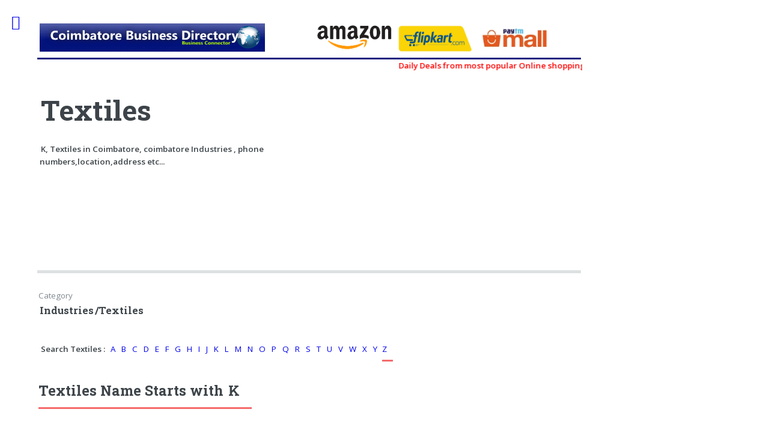

--- FILE ---
content_type: text/html
request_url: http://www.coimbatore-biz.com/mcbesubcatview.asp?tab=1&catid=3&subid=9&lb=K&n=Textiles
body_size: 36252
content:


<!DOCTYPE HTML>

<html>
	<head>
		<title>Textiles Name Starts with K,list,address,Phone</title>
		<meta charset="utf-8" />
		<meta name="viewport" content="width=device-width, initial-scale=1, user-scalable=no" />
		<!--[if lte IE 8]><script src="responsive/js/ie/html5shiv.js"></script><![endif]-->
		<link rel="stylesheet" href="responsive/css/main.css" />
		<!--[if lte IE 9]><link rel="stylesheet" href="responsive/css/ie9.css" /><![endif]-->
		<!--[if lte IE 8]><link rel="stylesheet" href="responsive/css/ie8.css" /><![endif]-->
		<link id="page_favicon" href="http://coimbatore-biz.com/favicon.png" rel="icon" type="image/x-icon" />
		
		<meta name="google-site-verification" content="NfrLC-l-t2at5nrt-XDP5Q3wtI70qMhFOL6H5VOPv_0" />
		<meta name="Description" content="K, Textiles in Coimbatore, coimbatore Industries , phone numbers,location,address etc..." />

		<meta content="2 days" name="revisit-after" />
		<meta content="index, follow" name="robots" />
		<meta content="All" name="audience" />

		<meta name="classification" content="" />
		<meta name="subject" content="" />
		<meta name="page-type" content="Coimbatore Business Directory" />
		<meta name="language" content="English" />
		<meta name="Expires" content="never"/>
		<meta name="Author" content="coimbatore-biz.com"/>
		<meta name="Distribution" content="Global"/>
		<meta name="Rating" content="general"/>
		<meta name="region" content="India"/>
		<meta name="geo.region" content="Coimbatore"/>

		<meta name="Robots" content="All" />
        <link rel="canonical" href="http://www.coimbatore-biz.com/mcbesubcatview.asp?tab=1&catid=3&subid=9&lb=K&n=Textiles" />
        <meta name="OMG-Verify-V1" content="809369-ad823892-3244-4c08-89b6-7a49b4be6f13" />
      
<!-- Google / Search Engine Tags -->
		<meta itemprop="name" content="Textiles Name Starts with K,list,address,Phone">
		<meta itemprop="description" content="K, Textiles in Coimbatore, coimbatore Industries , phone numbers,location,address etc...">
		<meta itemprop="image" content="http://www.coimbatore-biz.com/images/localbusiness.jpg">
		
		  <meta property="og:url"           content="http://www.coimbatore-biz.com/mcbesubcatview.asp?tab=1&catid=3&subid=9&lb=K&n=Textiles" />
		  <meta property="og:type"          content="website" />
		  <meta property="og:title"         content="Textiles Name Starts with K,list,address,Phone" />
		  <meta property="og:description"   content="K, Textiles in Coimbatore, coimbatore Industries , phone numbers,location,address etc..." />
		  <meta property="og:image"         content="http://www.coimbatore-biz.com/images/localbusiness.jpg" />
		
		
		<meta property="twitter:title" content="Textiles Name Starts with K,list,address,Phone">
		<meta property="twitter:description" content="K, Textiles in Coimbatore, coimbatore Industries , phone numbers,location,address etc...">
		<meta property="twitter:image" content="http://www.coimbatore-biz.com/images/localbusiness.jpg">
		<meta property="twitter:url" content="http://www.coimbatore-biz.com/mcbesubcatview.asp?tab=1&catid=3&subid=9&lb=K&n=Textiles">
		<meta property="twitter:card" content="summary_large_image">
		<meta property="twitter:image:alt"  content="Textiles Name Starts with K,list,address,Phone">
		<script async src="https://pagead2.googlesyndication.com/pagead/js/adsbygoogle.js?client=ca-pub-9647655268919341"
     crossorigin="anonymous"></script>
	 
	 
	 	  
<script async src="https://fundingchoicesmessages.google.com/i/pub-9647655268919341?ers=1"></script><script>(function() {function signalGooglefcPresent() {if (!window.frames['googlefcPresent']) {if (document.body) {const iframe = document.createElement('iframe'); iframe.style = 'width: 0; height: 0; border: none; z-index: -1000; left: -1000px; top: -1000px;'; iframe.style.display = 'none'; iframe.name = 'googlefcPresent'; document.body.appendChild(iframe);} else {setTimeout(signalGooglefcPresent, 0);}}}signalGooglefcPresent();})();</script>
<script>(function(){'use strict';function aa(a){var b=0;return function(){return b<a.length?{done:!1,value:a[b++]}:{done:!0}}}var ba=typeof Object.defineProperties=="function"?Object.defineProperty:function(a,b,c){if(a==Array.prototype||a==Object.prototype)return a;a[b]=c.value;return a};
function ca(a){a=["object"==typeof globalThis&&globalThis,a,"object"==typeof window&&window,"object"==typeof self&&self,"object"==typeof global&&global];for(var b=0;b<a.length;++b){var c=a[b];if(c&&c.Math==Math)return c}throw Error("Cannot find global object");}var da=ca(this);function l(a,b){if(b)a:{var c=da;a=a.split(".");for(var d=0;d<a.length-1;d++){var e=a[d];if(!(e in c))break a;c=c[e]}a=a[a.length-1];d=c[a];b=b(d);b!=d&&b!=null&&ba(c,a,{configurable:!0,writable:!0,value:b})}}
function ea(a){return a.raw=a}function n(a){var b=typeof Symbol!="undefined"&&Symbol.iterator&&a[Symbol.iterator];if(b)return b.call(a);if(typeof a.length=="number")return{next:aa(a)};throw Error(String(a)+" is not an iterable or ArrayLike");}function fa(a){for(var b,c=[];!(b=a.next()).done;)c.push(b.value);return c}var ha=typeof Object.create=="function"?Object.create:function(a){function b(){}b.prototype=a;return new b},p;
if(typeof Object.setPrototypeOf=="function")p=Object.setPrototypeOf;else{var q;a:{var ja={a:!0},ka={};try{ka.__proto__=ja;q=ka.a;break a}catch(a){}q=!1}p=q?function(a,b){a.__proto__=b;if(a.__proto__!==b)throw new TypeError(a+" is not extensible");return a}:null}var la=p;
function t(a,b){a.prototype=ha(b.prototype);a.prototype.constructor=a;if(la)la(a,b);else for(var c in b)if(c!="prototype")if(Object.defineProperties){var d=Object.getOwnPropertyDescriptor(b,c);d&&Object.defineProperty(a,c,d)}else a[c]=b[c];a.A=b.prototype}function ma(){for(var a=Number(this),b=[],c=a;c<arguments.length;c++)b[c-a]=arguments[c];return b}l("Object.is",function(a){return a?a:function(b,c){return b===c?b!==0||1/b===1/c:b!==b&&c!==c}});
l("Array.prototype.includes",function(a){return a?a:function(b,c){var d=this;d instanceof String&&(d=String(d));var e=d.length;c=c||0;for(c<0&&(c=Math.max(c+e,0));c<e;c++){var f=d[c];if(f===b||Object.is(f,b))return!0}return!1}});
l("String.prototype.includes",function(a){return a?a:function(b,c){if(this==null)throw new TypeError("The 'this' value for String.prototype.includes must not be null or undefined");if(b instanceof RegExp)throw new TypeError("First argument to String.prototype.includes must not be a regular expression");return this.indexOf(b,c||0)!==-1}});l("Number.MAX_SAFE_INTEGER",function(){return 9007199254740991});
l("Number.isFinite",function(a){return a?a:function(b){return typeof b!=="number"?!1:!isNaN(b)&&b!==Infinity&&b!==-Infinity}});l("Number.isInteger",function(a){return a?a:function(b){return Number.isFinite(b)?b===Math.floor(b):!1}});l("Number.isSafeInteger",function(a){return a?a:function(b){return Number.isInteger(b)&&Math.abs(b)<=Number.MAX_SAFE_INTEGER}});
l("Math.trunc",function(a){return a?a:function(b){b=Number(b);if(isNaN(b)||b===Infinity||b===-Infinity||b===0)return b;var c=Math.floor(Math.abs(b));return b<0?-c:c}});/*

 Copyright The Closure Library Authors.
 SPDX-License-Identifier: Apache-2.0
*/
var u=this||self;function v(a,b){a:{var c=["CLOSURE_FLAGS"];for(var d=u,e=0;e<c.length;e++)if(d=d[c[e]],d==null){c=null;break a}c=d}a=c&&c[a];return a!=null?a:b}function w(a){return a};function na(a){u.setTimeout(function(){throw a;},0)};var oa=v(610401301,!1),pa=v(188588736,!0),qa=v(645172343,v(1,!0));var x,ra=u.navigator;x=ra?ra.userAgentData||null:null;function z(a){return oa?x?x.brands.some(function(b){return(b=b.brand)&&b.indexOf(a)!=-1}):!1:!1}function A(a){var b;a:{if(b=u.navigator)if(b=b.userAgent)break a;b=""}return b.indexOf(a)!=-1};function B(){return oa?!!x&&x.brands.length>0:!1}function C(){return B()?z("Chromium"):(A("Chrome")||A("CriOS"))&&!(B()?0:A("Edge"))||A("Silk")};var sa=B()?!1:A("Trident")||A("MSIE");!A("Android")||C();C();A("Safari")&&(C()||(B()?0:A("Coast"))||(B()?0:A("Opera"))||(B()?0:A("Edge"))||(B()?z("Microsoft Edge"):A("Edg/"))||B()&&z("Opera"));var ta={},D=null;var ua=typeof Uint8Array!=="undefined",va=!sa&&typeof btoa==="function";var wa;function E(){return typeof BigInt==="function"};var F=typeof Symbol==="function"&&typeof Symbol()==="symbol";function xa(a){return typeof Symbol==="function"&&typeof Symbol()==="symbol"?Symbol():a}var G=xa(),ya=xa("2ex");var za=F?function(a,b){a[G]|=b}:function(a,b){a.g!==void 0?a.g|=b:Object.defineProperties(a,{g:{value:b,configurable:!0,writable:!0,enumerable:!1}})},H=F?function(a){return a[G]|0}:function(a){return a.g|0},I=F?function(a){return a[G]}:function(a){return a.g},J=F?function(a,b){a[G]=b}:function(a,b){a.g!==void 0?a.g=b:Object.defineProperties(a,{g:{value:b,configurable:!0,writable:!0,enumerable:!1}})};function Aa(a,b){J(b,(a|0)&-14591)}function Ba(a,b){J(b,(a|34)&-14557)};var K={},Ca={};function Da(a){return!(!a||typeof a!=="object"||a.g!==Ca)}function Ea(a){return a!==null&&typeof a==="object"&&!Array.isArray(a)&&a.constructor===Object}function L(a,b,c){if(!Array.isArray(a)||a.length)return!1;var d=H(a);if(d&1)return!0;if(!(b&&(Array.isArray(b)?b.includes(c):b.has(c))))return!1;J(a,d|1);return!0};var M=0,N=0;function Fa(a){var b=a>>>0;M=b;N=(a-b)/4294967296>>>0}function Ga(a){if(a<0){Fa(-a);var b=n(Ha(M,N));a=b.next().value;b=b.next().value;M=a>>>0;N=b>>>0}else Fa(a)}function Ia(a,b){b>>>=0;a>>>=0;if(b<=2097151)var c=""+(4294967296*b+a);else E()?c=""+(BigInt(b)<<BigInt(32)|BigInt(a)):(c=(a>>>24|b<<8)&16777215,b=b>>16&65535,a=(a&16777215)+c*6777216+b*6710656,c+=b*8147497,b*=2,a>=1E7&&(c+=a/1E7>>>0,a%=1E7),c>=1E7&&(b+=c/1E7>>>0,c%=1E7),c=b+Ja(c)+Ja(a));return c}
function Ja(a){a=String(a);return"0000000".slice(a.length)+a}function Ha(a,b){b=~b;a?a=~a+1:b+=1;return[a,b]};var Ka=/^-?([1-9][0-9]*|0)(\.[0-9]+)?$/;var O;function La(a,b){O=b;a=new a(b);O=void 0;return a}
function P(a,b,c){a==null&&(a=O);O=void 0;if(a==null){var d=96;c?(a=[c],d|=512):a=[];b&&(d=d&-16760833|(b&1023)<<14)}else{if(!Array.isArray(a))throw Error("narr");d=H(a);if(d&2048)throw Error("farr");if(d&64)return a;d|=64;if(c&&(d|=512,c!==a[0]))throw Error("mid");a:{c=a;var e=c.length;if(e){var f=e-1;if(Ea(c[f])){d|=256;b=f-(+!!(d&512)-1);if(b>=1024)throw Error("pvtlmt");d=d&-16760833|(b&1023)<<14;break a}}if(b){b=Math.max(b,e-(+!!(d&512)-1));if(b>1024)throw Error("spvt");d=d&-16760833|(b&1023)<<
14}}}J(a,d);return a};function Ma(a){switch(typeof a){case "number":return isFinite(a)?a:String(a);case "boolean":return a?1:0;case "object":if(a)if(Array.isArray(a)){if(L(a,void 0,0))return}else if(ua&&a!=null&&a instanceof Uint8Array){if(va){for(var b="",c=0,d=a.length-10240;c<d;)b+=String.fromCharCode.apply(null,a.subarray(c,c+=10240));b+=String.fromCharCode.apply(null,c?a.subarray(c):a);a=btoa(b)}else{b===void 0&&(b=0);if(!D){D={};c="ABCDEFGHIJKLMNOPQRSTUVWXYZabcdefghijklmnopqrstuvwxyz0123456789".split("");d=["+/=",
"+/","-_=","-_.","-_"];for(var e=0;e<5;e++){var f=c.concat(d[e].split(""));ta[e]=f;for(var g=0;g<f.length;g++){var h=f[g];D[h]===void 0&&(D[h]=g)}}}b=ta[b];c=Array(Math.floor(a.length/3));d=b[64]||"";for(e=f=0;f<a.length-2;f+=3){var k=a[f],m=a[f+1];h=a[f+2];g=b[k>>2];k=b[(k&3)<<4|m>>4];m=b[(m&15)<<2|h>>6];h=b[h&63];c[e++]=g+k+m+h}g=0;h=d;switch(a.length-f){case 2:g=a[f+1],h=b[(g&15)<<2]||d;case 1:a=a[f],c[e]=b[a>>2]+b[(a&3)<<4|g>>4]+h+d}a=c.join("")}return a}}return a};function Na(a,b,c){a=Array.prototype.slice.call(a);var d=a.length,e=b&256?a[d-1]:void 0;d+=e?-1:0;for(b=b&512?1:0;b<d;b++)a[b]=c(a[b]);if(e){b=a[b]={};for(var f in e)Object.prototype.hasOwnProperty.call(e,f)&&(b[f]=c(e[f]))}return a}function Oa(a,b,c,d,e){if(a!=null){if(Array.isArray(a))a=L(a,void 0,0)?void 0:e&&H(a)&2?a:Pa(a,b,c,d!==void 0,e);else if(Ea(a)){var f={},g;for(g in a)Object.prototype.hasOwnProperty.call(a,g)&&(f[g]=Oa(a[g],b,c,d,e));a=f}else a=b(a,d);return a}}
function Pa(a,b,c,d,e){var f=d||c?H(a):0;d=d?!!(f&32):void 0;a=Array.prototype.slice.call(a);for(var g=0;g<a.length;g++)a[g]=Oa(a[g],b,c,d,e);c&&c(f,a);return a}function Qa(a){return a.s===K?a.toJSON():Ma(a)};function Ra(a,b,c){c=c===void 0?Ba:c;if(a!=null){if(ua&&a instanceof Uint8Array)return b?a:new Uint8Array(a);if(Array.isArray(a)){var d=H(a);if(d&2)return a;b&&(b=d===0||!!(d&32)&&!(d&64||!(d&16)));return b?(J(a,(d|34)&-12293),a):Pa(a,Ra,d&4?Ba:c,!0,!0)}a.s===K&&(c=a.h,d=I(c),a=d&2?a:La(a.constructor,Sa(c,d,!0)));return a}}function Sa(a,b,c){var d=c||b&2?Ba:Aa,e=!!(b&32);a=Na(a,b,function(f){return Ra(f,e,d)});za(a,32|(c?2:0));return a};function Ta(a,b){a=a.h;return Ua(a,I(a),b)}function Va(a,b,c,d){b=d+(+!!(b&512)-1);if(!(b<0||b>=a.length||b>=c))return a[b]}
function Ua(a,b,c,d){if(c===-1)return null;var e=b>>14&1023||536870912;if(c>=e){if(b&256)return a[a.length-1][c]}else{var f=a.length;if(d&&b&256&&(d=a[f-1][c],d!=null)){if(Va(a,b,e,c)&&ya!=null){var g;a=(g=wa)!=null?g:wa={};g=a[ya]||0;g>=4||(a[ya]=g+1,g=Error(),g.__closure__error__context__984382||(g.__closure__error__context__984382={}),g.__closure__error__context__984382.severity="incident",na(g))}return d}return Va(a,b,e,c)}}
function Wa(a,b,c,d,e){var f=b>>14&1023||536870912;if(c>=f||e&&!qa){var g=b;if(b&256)e=a[a.length-1];else{if(d==null)return;e=a[f+(+!!(b&512)-1)]={};g|=256}e[c]=d;c<f&&(a[c+(+!!(b&512)-1)]=void 0);g!==b&&J(a,g)}else a[c+(+!!(b&512)-1)]=d,b&256&&(a=a[a.length-1],c in a&&delete a[c])}
function Xa(a,b){var c=Ya;var d=d===void 0?!1:d;var e=a.h;var f=I(e),g=Ua(e,f,b,d);if(g!=null&&typeof g==="object"&&g.s===K)c=g;else if(Array.isArray(g)){var h=H(g),k=h;k===0&&(k|=f&32);k|=f&2;k!==h&&J(g,k);c=new c(g)}else c=void 0;c!==g&&c!=null&&Wa(e,f,b,c,d);e=c;if(e==null)return e;a=a.h;f=I(a);f&2||(g=e,c=g.h,h=I(c),g=h&2?La(g.constructor,Sa(c,h,!1)):g,g!==e&&(e=g,Wa(a,f,b,e,d)));return e}function Za(a,b){a=Ta(a,b);return a==null||typeof a==="string"?a:void 0}
function $a(a,b){var c=c===void 0?0:c;a=Ta(a,b);if(a!=null)if(b=typeof a,b==="number"?Number.isFinite(a):b!=="string"?0:Ka.test(a))if(typeof a==="number"){if(a=Math.trunc(a),!Number.isSafeInteger(a)){Ga(a);b=M;var d=N;if(a=d&2147483648)b=~b+1>>>0,d=~d>>>0,b==0&&(d=d+1>>>0);b=d*4294967296+(b>>>0);a=a?-b:b}}else if(b=Math.trunc(Number(a)),Number.isSafeInteger(b))a=String(b);else{if(b=a.indexOf("."),b!==-1&&(a=a.substring(0,b)),!(a[0]==="-"?a.length<20||a.length===20&&Number(a.substring(0,7))>-922337:
a.length<19||a.length===19&&Number(a.substring(0,6))<922337)){if(a.length<16)Ga(Number(a));else if(E())a=BigInt(a),M=Number(a&BigInt(4294967295))>>>0,N=Number(a>>BigInt(32)&BigInt(4294967295));else{b=+(a[0]==="-");N=M=0;d=a.length;for(var e=b,f=(d-b)%6+b;f<=d;e=f,f+=6)e=Number(a.slice(e,f)),N*=1E6,M=M*1E6+e,M>=4294967296&&(N+=Math.trunc(M/4294967296),N>>>=0,M>>>=0);b&&(b=n(Ha(M,N)),a=b.next().value,b=b.next().value,M=a,N=b)}a=M;b=N;b&2147483648?E()?a=""+(BigInt(b|0)<<BigInt(32)|BigInt(a>>>0)):(b=
n(Ha(a,b)),a=b.next().value,b=b.next().value,a="-"+Ia(a,b)):a=Ia(a,b)}}else a=void 0;return a!=null?a:c}function R(a,b){var c=c===void 0?"":c;a=Za(a,b);return a!=null?a:c};var S;function T(a,b,c){this.h=P(a,b,c)}T.prototype.toJSON=function(){return ab(this)};T.prototype.s=K;T.prototype.toString=function(){try{return S=!0,ab(this).toString()}finally{S=!1}};
function ab(a){var b=S?a.h:Pa(a.h,Qa,void 0,void 0,!1);var c=!S;var d=pa?void 0:a.constructor.v;var e=I(c?a.h:b);if(a=b.length){var f=b[a-1],g=Ea(f);g?a--:f=void 0;e=+!!(e&512)-1;var h=b;if(g){b:{var k=f;var m={};g=!1;if(k)for(var r in k)if(Object.prototype.hasOwnProperty.call(k,r))if(isNaN(+r))m[r]=k[r];else{var y=k[r];Array.isArray(y)&&(L(y,d,+r)||Da(y)&&y.size===0)&&(y=null);y==null&&(g=!0);y!=null&&(m[r]=y)}if(g){for(var Q in m)break b;m=null}else m=k}k=m==null?f!=null:m!==f}for(var ia;a>0;a--){Q=
a-1;r=h[Q];Q-=e;if(!(r==null||L(r,d,Q)||Da(r)&&r.size===0))break;ia=!0}if(h!==b||k||ia){if(!c)h=Array.prototype.slice.call(h,0,a);else if(ia||k||m)h.length=a;m&&h.push(m)}b=h}return b};function bb(a){return function(b){if(b==null||b=="")b=new a;else{b=JSON.parse(b);if(!Array.isArray(b))throw Error("dnarr");za(b,32);b=La(a,b)}return b}};function cb(a){this.h=P(a)}t(cb,T);var db=bb(cb);var U;function V(a){this.g=a}V.prototype.toString=function(){return this.g+""};var eb={};function fb(a){if(U===void 0){var b=null;var c=u.trustedTypes;if(c&&c.createPolicy){try{b=c.createPolicy("goog#html",{createHTML:w,createScript:w,createScriptURL:w})}catch(d){u.console&&u.console.error(d.message)}U=b}else U=b}a=(b=U)?b.createScriptURL(a):a;return new V(a,eb)};/*

 SPDX-License-Identifier: Apache-2.0
*/
function gb(a){var b=ma.apply(1,arguments);if(b.length===0)return fb(a[0]);for(var c=a[0],d=0;d<b.length;d++)c+=encodeURIComponent(b[d])+a[d+1];return fb(c)};function hb(a,b){a.src=b instanceof V&&b.constructor===V?b.g:"type_error:TrustedResourceUrl";var c,d;(c=(b=(d=(c=(a.ownerDocument&&a.ownerDocument.defaultView||window).document).querySelector)==null?void 0:d.call(c,"script[nonce]"))?b.nonce||b.getAttribute("nonce")||"":"")&&a.setAttribute("nonce",c)};function ib(){return Math.floor(Math.random()*2147483648).toString(36)+Math.abs(Math.floor(Math.random()*2147483648)^Date.now()).toString(36)};function jb(a,b){b=String(b);a.contentType==="application/xhtml+xml"&&(b=b.toLowerCase());return a.createElement(b)}function kb(a){this.g=a||u.document||document};function lb(a){a=a===void 0?document:a;return a.createElement("script")};function mb(a,b,c,d,e,f){try{var g=a.g,h=lb(g);h.async=!0;hb(h,b);g.head.appendChild(h);h.addEventListener("load",function(){e();d&&g.head.removeChild(h)});h.addEventListener("error",function(){c>0?mb(a,b,c-1,d,e,f):(d&&g.head.removeChild(h),f())})}catch(k){f()}};var nb=u.atob("aHR0cHM6Ly93d3cuZ3N0YXRpYy5jb20vaW1hZ2VzL2ljb25zL21hdGVyaWFsL3N5c3RlbS8xeC93YXJuaW5nX2FtYmVyXzI0ZHAucG5n"),ob=u.atob("WW91IGFyZSBzZWVpbmcgdGhpcyBtZXNzYWdlIGJlY2F1c2UgYWQgb3Igc2NyaXB0IGJsb2NraW5nIHNvZnR3YXJlIGlzIGludGVyZmVyaW5nIHdpdGggdGhpcyBwYWdlLg=="),pb=u.atob("RGlzYWJsZSBhbnkgYWQgb3Igc2NyaXB0IGJsb2NraW5nIHNvZnR3YXJlLCB0aGVuIHJlbG9hZCB0aGlzIHBhZ2Uu");function qb(a,b,c){this.i=a;this.u=b;this.o=c;this.g=null;this.j=[];this.m=!1;this.l=new kb(this.i)}
function rb(a){if(a.i.body&&!a.m){var b=function(){sb(a);u.setTimeout(function(){tb(a,3)},50)};mb(a.l,a.u,2,!0,function(){u[a.o]||b()},b);a.m=!0}}
function sb(a){for(var b=W(1,5),c=0;c<b;c++){var d=X(a);a.i.body.appendChild(d);a.j.push(d)}b=X(a);b.style.bottom="0";b.style.left="0";b.style.position="fixed";b.style.width=W(100,110).toString()+"%";b.style.zIndex=W(2147483544,2147483644).toString();b.style.backgroundColor=ub(249,259,242,252,219,229);b.style.boxShadow="0 0 12px #888";b.style.color=ub(0,10,0,10,0,10);b.style.display="flex";b.style.justifyContent="center";b.style.fontFamily="Roboto, Arial";c=X(a);c.style.width=W(80,85).toString()+
"%";c.style.maxWidth=W(750,775).toString()+"px";c.style.margin="24px";c.style.display="flex";c.style.alignItems="flex-start";c.style.justifyContent="center";d=jb(a.l.g,"IMG");d.className=ib();d.src=nb;d.alt="Warning icon";d.style.height="24px";d.style.width="24px";d.style.paddingRight="16px";var e=X(a),f=X(a);f.style.fontWeight="bold";f.textContent=ob;var g=X(a);g.textContent=pb;Y(a,e,f);Y(a,e,g);Y(a,c,d);Y(a,c,e);Y(a,b,c);a.g=b;a.i.body.appendChild(a.g);b=W(1,5);for(c=0;c<b;c++)d=X(a),a.i.body.appendChild(d),
a.j.push(d)}function Y(a,b,c){for(var d=W(1,5),e=0;e<d;e++){var f=X(a);b.appendChild(f)}b.appendChild(c);c=W(1,5);for(d=0;d<c;d++)e=X(a),b.appendChild(e)}function W(a,b){return Math.floor(a+Math.random()*(b-a))}function ub(a,b,c,d,e,f){return"rgb("+W(Math.max(a,0),Math.min(b,255)).toString()+","+W(Math.max(c,0),Math.min(d,255)).toString()+","+W(Math.max(e,0),Math.min(f,255)).toString()+")"}function X(a){a=jb(a.l.g,"DIV");a.className=ib();return a}
function tb(a,b){b<=0||a.g!=null&&a.g.offsetHeight!==0&&a.g.offsetWidth!==0||(vb(a),sb(a),u.setTimeout(function(){tb(a,b-1)},50))}function vb(a){for(var b=n(a.j),c=b.next();!c.done;c=b.next())(c=c.value)&&c.parentNode&&c.parentNode.removeChild(c);a.j=[];(b=a.g)&&b.parentNode&&b.parentNode.removeChild(b);a.g=null};function wb(a,b,c,d,e){function f(k){document.body?g(document.body):k>0?u.setTimeout(function(){f(k-1)},e):b()}function g(k){k.appendChild(h);u.setTimeout(function(){h?(h.offsetHeight!==0&&h.offsetWidth!==0?b():a(),h.parentNode&&h.parentNode.removeChild(h)):a()},d)}var h=xb(c);f(3)}function xb(a){var b=document.createElement("div");b.className=a;b.style.width="1px";b.style.height="1px";b.style.position="absolute";b.style.left="-10000px";b.style.top="-10000px";b.style.zIndex="-10000";return b};function Ya(a){this.h=P(a)}t(Ya,T);function yb(a){this.h=P(a)}t(yb,T);var zb=bb(yb);function Ab(a){if(!a)return null;a=Za(a,4);var b;a===null||a===void 0?b=null:b=fb(a);return b};var Bb=ea([""]),Cb=ea([""]);function Db(a,b){this.m=a;this.o=new kb(a.document);this.g=b;this.j=R(this.g,1);this.u=Ab(Xa(this.g,2))||gb(Bb);this.i=!1;b=Ab(Xa(this.g,13))||gb(Cb);this.l=new qb(a.document,b,R(this.g,12))}Db.prototype.start=function(){Eb(this)};
function Eb(a){Fb(a);mb(a.o,a.u,3,!1,function(){a:{var b=a.j;var c=u.btoa(b);if(c=u[c]){try{var d=db(u.atob(c))}catch(e){b=!1;break a}b=b===Za(d,1)}else b=!1}b?Z(a,R(a.g,14)):(Z(a,R(a.g,8)),rb(a.l))},function(){wb(function(){Z(a,R(a.g,7));rb(a.l)},function(){return Z(a,R(a.g,6))},R(a.g,9),$a(a.g,10),$a(a.g,11))})}function Z(a,b){a.i||(a.i=!0,a=new a.m.XMLHttpRequest,a.open("GET",b,!0),a.send())}function Fb(a){var b=u.btoa(a.j);a.m[b]&&Z(a,R(a.g,5))};(function(a,b){u[a]=function(){var c=ma.apply(0,arguments);u[a]=function(){};b.call.apply(b,[null].concat(c instanceof Array?c:fa(n(c))))}})("__h82AlnkH6D91__",function(a){typeof window.atob==="function"&&(new Db(window,zb(window.atob(a)))).start()});}).call(this);

window.__h82AlnkH6D91__("[base64]/[base64]/[base64]/[base64]");</script>

	 
	 
	</head>
	<body>

		<!-- Wrapper -->
			<div id="wrapper">

				<!-- Main -->
					<div id="main">
						<div class="inner">

							<!-- Header -->
								 


<header id="header">
<script async src="https://pagead2.googlesyndication.com/pagead/js/adsbygoogle.js?client=ca-pub-9647655268919341"
     crossorigin="anonymous"></script>
	<a href="index.asp" title="Coimbatore Textiles" target="_blank"><img src="http://www.coimbatore-biz.com/images/cbebis.gif" class="headerlogo" alt="Coimbatore Textiles"/></a>
	
  
	

<div class="affads">
   <div style="width:30%!important;float:left">
    <a href="https://amzn.to/37hEf6K" rel="nofollow" target="_blank"><img src="images/amazonl.png" alt="amazon Products"  style="width:100%!important"/></a>
	  </div><div style="width:30%!important;float:left">
	<a href="https://clnk.in/gfv5" rel="nofollow" target="_blank"><img src="images/flipkart.png" alt="flipkart Products"  style="width:100%!important"/></a>
	 </div>
	 
	 <div style="width:30%!important;float:left">
	 <a href="https://clnk.in/i4Lr" target="_blank" rel="nofollow">
   <img src="images/paytmmall.jpg" alt="PayTM Products"  style="width:100%!important" /></a>
    </div>
  
   <div style="clear:both"></div>
</div>

	

	
</header>
<b>
	<marquee><a href="deals.asp" target="_blank" style="color:red">Daily Deals from most popular Online shopping sites, Amazon, Flipkart, myntra, zivame, etc</a></marquee></b>


							<!-- Banner -->
								<section id="banner">
									<div class="content">
										<header>
											<h1>Textiles</h1>
	                                          <b>K, Textiles in Coimbatore, coimbatore Industries , phone numbers,location,address etc...
</b>
											
										</header>
										<div><iframe src='http://www.facebook.com/plugins/like.php?href=http://www.coimbatore-biz.com/mcbesubcatview.asptab=1&catid=3&subid=9&lb=K&n=Textiles' scrolling='no' frameborder='0' style='border:none; width:350px; height:45px'></iframe></div>
										
									</div>
									<span class="image object">
										  <script async src='https://pagead2.googlesyndication.com/pagead/js/adsbygoogle.js'></script><ins class='adsbygoogle'  style='display:block'     data-ad-client='ca-pub-9647655268919341'      data-ad-slot='6971783576' data-ad-format='auto' data-full-width-responsive='true'></ins><script>     (adsbygoogle = window.adsbygoogle || []).push({});</script>
									</span>
								</section>

							<!-- Section -->
								<section >
								    
								      <span>Category <h3><a href='mcbesubcat.asp?catid=3&n=Textiles'> Industries</a>/Textiles</h3></span>
									  
									  <header class="major">
										<span><b>Search Textiles :</b></SPAN> <a href="mcbesubcatview.asp?tab=1&amp;catid=3&amp;subid=9&amp;lb=A&amp;n=Textiles" title='Business Name Starts with A'>A</a>&nbsp;&nbsp;<a href="mcbesubcatview.asp?tab=1&amp;catid=3&amp;subid=9&amp;lb=B&amp;n=Textiles" title='Business Name Starts with B'>B</a>&nbsp;&nbsp;<a href="mcbesubcatview.asp?tab=1&amp;catid=3&amp;subid=9&amp;lb=C&amp;n=Textiles" title='Business Name Starts with C'>C</a>&nbsp;&nbsp;<a href="mcbesubcatview.asp?tab=1&amp;catid=3&amp;subid=9&amp;lb=D&amp;n=Textiles" title='Business Name Starts with D'>D</a>&nbsp;&nbsp;<a href="mcbesubcatview.asp?tab=1&amp;catid=3&amp;subid=9&amp;lb=E&amp;n=Textiles" title='Business Name Starts with E'>E</a>&nbsp;&nbsp;<a href="mcbesubcatview.asp?tab=1&amp;catid=3&amp;subid=9&amp;lb=F&amp;n=Textiles" title='Business Name Starts with F'>F</a>&nbsp;&nbsp;<a href="mcbesubcatview.asp?tab=1&amp;catid=3&amp;subid=9&amp;lb=G&amp;n=Textiles" title='Business Name Starts with G'>G</a>&nbsp;&nbsp;<a href="mcbesubcatview.asp?tab=1&amp;catid=3&amp;subid=9&amp;lb=H&amp;n=Textiles" title='Business Name Starts with H'>H</a>&nbsp;&nbsp;<a href="mcbesubcatview.asp?tab=1&amp;catid=3&amp;subid=9&amp;lb=I&amp;n=Textiles" title='Business Name Starts with I'>I</a>&nbsp;&nbsp;<a href="mcbesubcatview.asp?tab=1&amp;catid=3&amp;subid=9&amp;lb=J&amp;n=Textiles" title='Business Name Starts with J'>J</a>&nbsp;&nbsp;<a href="mcbesubcatview.asp?tab=1&amp;catid=3&amp;subid=9&amp;lb=K&amp;n=Textiles" title='Business Name Starts with K'>K</a>&nbsp;&nbsp;<a href="mcbesubcatview.asp?tab=1&amp;catid=3&amp;subid=9&amp;lb=L&amp;n=Textiles" title='Business Name Starts with L'>L</a>&nbsp;&nbsp;<a href="mcbesubcatview.asp?tab=1&amp;catid=3&amp;subid=9&amp;lb=M&amp;n=Textiles" title='Business Name Starts with M'>M</a>&nbsp;&nbsp;<a href="mcbesubcatview.asp?tab=1&amp;catid=3&amp;subid=9&amp;lb=N&amp;n=Textiles" title='Business Name Starts with N'>N</a>&nbsp;&nbsp;<a href="mcbesubcatview.asp?tab=1&amp;catid=3&amp;subid=9&amp;lb=O&amp;n=Textiles" title='Business Name Starts with O'>O</a>&nbsp;&nbsp;<a href="mcbesubcatview.asp?tab=1&amp;catid=3&amp;subid=9&amp;lb=P&amp;n=Textiles" title='Business Name Starts with P'>P</a>&nbsp;&nbsp;<a href="mcbesubcatview.asp?tab=1&amp;catid=3&amp;subid=9&amp;lb=Q&amp;n=Textiles" title='Business Name Starts with Q'>Q</a>&nbsp;&nbsp;<a href="mcbesubcatview.asp?tab=1&amp;catid=3&amp;subid=9&amp;lb=R&amp;n=Textiles" title='Business Name Starts with R'>R</a>&nbsp;&nbsp;<a href="mcbesubcatview.asp?tab=1&amp;catid=3&amp;subid=9&amp;lb=S&amp;n=Textiles" title='Business Name Starts with S'>S</a>&nbsp;&nbsp;<a href="mcbesubcatview.asp?tab=1&amp;catid=3&amp;subid=9&amp;lb=T&amp;n=Textiles" title='Business Name Starts with T'>T</a>&nbsp;&nbsp;<a href="mcbesubcatview.asp?tab=1&amp;catid=3&amp;subid=9&amp;lb=U&amp;n=Textiles" title='Business Name Starts with U'>U</a>&nbsp;&nbsp;<a href="mcbesubcatview.asp?tab=1&amp;catid=3&amp;subid=9&amp;lb=V&amp;n=Textiles" title='Business Name Starts with V'>V</a>&nbsp;&nbsp;<a href="mcbesubcatview.asp?tab=1&amp;catid=3&amp;subid=9&amp;lb=W&amp;n=Textiles" title='Business Name Starts with W'>W</a>&nbsp;&nbsp;<a href="mcbesubcatview.asp?tab=1&amp;catid=3&amp;subid=9&amp;lb=X&amp;n=Textiles" title='Business Name Starts with X'>X</a>&nbsp;&nbsp;<a href="mcbesubcatview.asp?tab=1&amp;catid=3&amp;subid=9&amp;lb=Y&amp;n=Textiles" title='Business Name Starts with Y'>Y</a>&nbsp;&nbsp;<a href="mcbesubcatview.asp?tab=1&amp;catid=3&amp;subid=9&amp;lb=Z&amp;n=Textiles" title='Business Name Starts with Z'>Z</a>&nbsp;&nbsp;
									  </header>
									  
									   <header class='major'><h2>Textiles Name Starts with <b>K</b></h2></header>
									 
									  <div class="features">	
									  ...<hr/>No Data 
												
												
									  </div>
									  <div style="bgcolor:'#E8F1FF'" align="center">
										<b> Current Page <span Class='content4'>1</span>/ Total Pages <span Class='content4'></span></b>
									  </div>
										
										
									
									  
									<div>
										<span >
										 
										</span>

									</div>
									
									
								</section>
								
								<section>
								    <script async src="https://pagead2.googlesyndication.com/pagead/js/adsbygoogle.js?client=ca-pub-9647655268919341"
										 crossorigin="anonymous"></script>
									<!-- goldprice -->
									<ins class="adsbygoogle"
										 style="display:block"
										 data-ad-client="ca-pub-9647655268919341"
										 data-ad-slot="1366938742"
										 data-ad-format="auto"
										 data-full-width-responsive="true"></ins>
									<script>
										 (adsbygoogle = window.adsbygoogle || []).push({});
									</script>

								</section>
								
								 <section>
								 
								  <header class="major">
								  	 <h2>Textiles in Coimbatore Local </h2>
								  </header>
								 
								   <div class="features">	
								      
								 <article><div class='content'><h3><a href='coimbatore_local_search_area.asp?catid=3&subid=9&place=Gandhipuram&n=Textiles' target='_blank' title='Textiles in Gandhipuram ' >Textiles in Gandhipuram(1)    </a> </h3></div></article><article><div class='content'><h3><a href='coimbatore_local_search_area.asp?catid=3&subid=9&place=Sulur&n=Textiles' target='_blank' title='Textiles in Sulur ' >Textiles in Sulur(1)    </a> </h3></div></article><article><div class='content'><h3><a href='coimbatore_local_search_area.asp?catid=3&subid=9&place=Ondipudur&n=Textiles' target='_blank' title='Textiles in Ondipudur ' >Textiles in Ondipudur(1)    </a> </h3></div></article>
								  </div>
								 </section>
							
							
							<section>
								 
								  <header class="major">
								  	 <h2>Textiles Near By Coimbatore</h2>
								  </header>
								 
								   <div class="features">	
								      
								 ...
								  </div>
								 </section>
                            
						</div>
						
					</div>

				<!-- Sidebar -->
					<div id="sidebar">
						  <script>
function runScript(e) {
    //See notes about 'which' and 'key'
    if (e.keyCode == 13) {
        var tb = document.getElementById("querystring");
       // if eval(tb.value) document.getElementById("searchf").submit();
		//else         return false;
    }
}
</script>
<div class="inner">

<!-- Search -->
	<section id="search" class="alt">
		<form id="searchf" action="coimbatore_business_search.asp">
			<input type="text" name="querystring" id="querystring" placeholder="Search"  onkeypress="return runScript(event)" />
			
		</form>
		
	
	</section>

							<!-- Menu -->
	<nav id="menu">

		<ul>
			 <li><a  href="index.asp" target="_top" title="Home" >Home</a></li>

			 <li><a href="http://kovaiinfo.co.in/info/Coimbatore%20Property%20Taxp0st992" target="_blank">Coimbatore Property Tax</a></li>
			 <li><a href="http://kovaiinfo.co.in/info/Coimbatore%20Temples" target="_blank">Coimbatore Temples</a></li>
			 <li><a href="http://kovaiinfo.co.in/info/Coimbatore-Pin-Code" target="_blank">Coimbatore Pin Codes</a></li>
			
			 <li><a href="http://kovaiinfo.co.in/info/Coimbatore-Bus-Routes" target="_blank">Coimbatore Bus Routes</a></li>
			 <li><a href="http://kovaiinfo.co.in/info/Coimbatore%20Call%20Taxi" target="_blank">Coimbatore Call Taxi</a></li>
			 <li><a href="http://www.coimbatore-biz.com/mcbesubcatview.asp?tab=1&catid=4&subid=84&n=Restaurants" target="_blank">Coimbatore Restaurants</a></li>
			 <li><a href="http://www.coimbatore-biz.com/mcbesubcatview.asp?tab=1&catid=4&subid=10&n=Hotels" target="_blank">Coimbatore Hotels</a></li>
			 <li><a href="http://www.coimbatore-biz.com/mcbesubcatview.asp?tab=1&catid=13&subid=46&n=Travels" target="_blank">Coimbatore Travels</a></li>
			 <li><a  href="http://tirupati-biz.com/blog/tirupati" target="_Blank" title="Blog" >Tirupati Information</a></li>
			 <li><a href="http://www.coimbatore-biz.com/mcbesubcat.asp?catid=15&n=Shopping" target="_blank">Coimbatore Shopping</a></li>
			 <li><a href="http://tamil-babynames.com/" target="_blank">Tamil Peyargal</a></li>
			 <li><a href="http://indiafoods.india-biz.in/" target="_blank">Indian Food Recipes</a></li>
			 <li><a href="http://chennai-business-directory.com/subcategory/4/Computers%20and%20IT%20Services/20/Computer%20Software%20Services/1/links" target="_blank">IT Companies in Chennai</a></li>
			
			 	 <li><a href="http://babynames.india-biz.in/" target="_blank">Baby Names</a></li>
			 <li><a href="http://petsname.localbiz-directory.com/" target="_blank">Pets Name</a></li>
			 
			</ul>
	</nav>

	<!-- Section -->
		<section>
			<ul>
			<li><h3><a title="Submit Your Business Link" href="cbebiz-submit-link.asp" target="mnv" >Add Your Business with Us</a></h3></li>
		
		</ul>
		</section>

	<!-- Footer -->
		<footer id="footer">
            <a href="https://www.facebook.com/coimbatorebiz/" target="_blank"><img src="images/facebook.jpg" alt="Coimbatore business directory on Facebook"/>&nbsp;&nbsp;&nbsp;
			 <a href="" target="_blank"><img src="images/twiter.jpg" alt="Coimbatore business directory on twiter"/>&nbsp;&nbsp;&nbsp;
			  <a href="" target="_blank"><img src="images/pinterest.jpg" alt="Coimbatore business directory on Pinterest"/>&nbsp;&nbsp;&nbsp;
			  
			<p class="copyright">&copy; Coimbatore-biz.com. All rights reserved. </p>
		</footer>
		
		<a href="#sidebar" class="toggle" onclick='return menushow()'>Toggle</a>

</div>



					</div>

			</div>

		<!-- Scripts -->
		


		
			<script src="responsive/js/jquery.min.js"></script>
			<script src="responsive/js/skel.min.js"></script>
			<script src="responsive/js/util.js"></script>
			<!--[if lte IE 8]><script src="assets/js/ie/respond.min.js"></script><![endif]-->
			<script src="responsive/js/main.js"></script>
<!-- Google tag (gtag.js) -->
<script async src="https://www.googletagmanager.com/gtag/js?id=G-ZSTXE6XZYX"></script>
<script>
  window.dataLayer = window.dataLayer || [];
  function gtag(){dataLayer.push(arguments);}
  gtag('js', new Date());

  gtag('config', 'G-ZSTXE6XZYX');
</script>
	</body>
</html>


--- FILE ---
content_type: text/html; charset=utf-8
request_url: https://www.google.com/recaptcha/api2/aframe
body_size: 268
content:
<!DOCTYPE HTML><html><head><meta http-equiv="content-type" content="text/html; charset=UTF-8"></head><body><script nonce="Rnqvu7MDOnEKGB9pFaAkOw">/** Anti-fraud and anti-abuse applications only. See google.com/recaptcha */ try{var clients={'sodar':'https://pagead2.googlesyndication.com/pagead/sodar?'};window.addEventListener("message",function(a){try{if(a.source===window.parent){var b=JSON.parse(a.data);var c=clients[b['id']];if(c){var d=document.createElement('img');d.src=c+b['params']+'&rc='+(localStorage.getItem("rc::a")?sessionStorage.getItem("rc::b"):"");window.document.body.appendChild(d);sessionStorage.setItem("rc::e",parseInt(sessionStorage.getItem("rc::e")||0)+1);localStorage.setItem("rc::h",'1768596821938');}}}catch(b){}});window.parent.postMessage("_grecaptcha_ready", "*");}catch(b){}</script></body></html>

--- FILE ---
content_type: application/javascript; charset=utf-8
request_url: https://fundingchoicesmessages.google.com/f/AGSKWxX6ZE6OJZw9HgGYd9LT-8kaPFZAm6PVZs8l0EgzpxP_s9Juqvzk18EVopNUVaM8YqIPpDEhu__l1Ytkv_Sra_5AF3KNKZsUBGLvQPSruLCkKn6w7PesBzRtMJI8qAB5oXaSnvcGu3yJAAcEaMRhETZ2oUNEPKzYhcUHVmUD28NX1_mOHJYd7jZLpLtz/__336x280a./public/ads_estream.xyz/carouselads./adaptvadservervastvideo.
body_size: -1290
content:
window['a9e3684c-bed1-4c30-804e-496ed7490939'] = true;